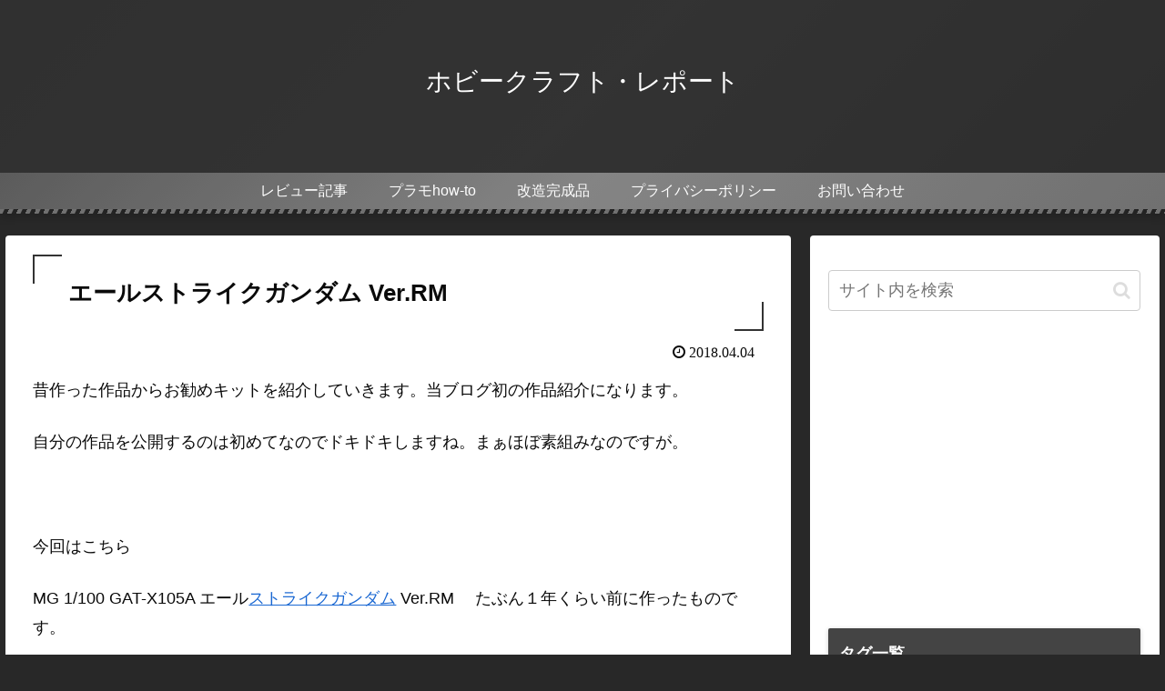

--- FILE ---
content_type: text/html; charset=utf-8
request_url: https://www.google.com/recaptcha/api2/aframe
body_size: 266
content:
<!DOCTYPE HTML><html><head><meta http-equiv="content-type" content="text/html; charset=UTF-8"></head><body><script nonce="NlfyGDWfJhSfvpZnuxLa5g">/** Anti-fraud and anti-abuse applications only. See google.com/recaptcha */ try{var clients={'sodar':'https://pagead2.googlesyndication.com/pagead/sodar?'};window.addEventListener("message",function(a){try{if(a.source===window.parent){var b=JSON.parse(a.data);var c=clients[b['id']];if(c){var d=document.createElement('img');d.src=c+b['params']+'&rc='+(localStorage.getItem("rc::a")?sessionStorage.getItem("rc::b"):"");window.document.body.appendChild(d);sessionStorage.setItem("rc::e",parseInt(sessionStorage.getItem("rc::e")||0)+1);localStorage.setItem("rc::h",'1769535978584');}}}catch(b){}});window.parent.postMessage("_grecaptcha_ready", "*");}catch(b){}</script></body></html>